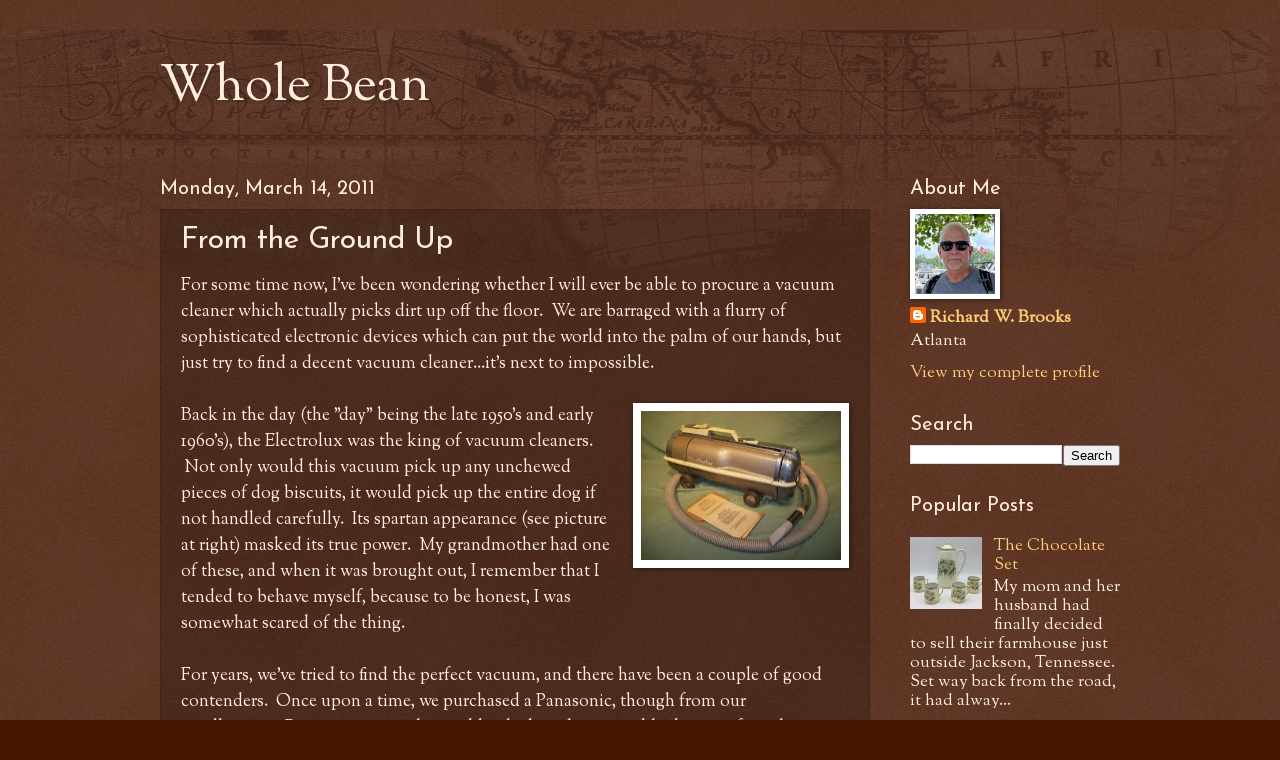

--- FILE ---
content_type: text/plain
request_url: https://www.google-analytics.com/j/collect?v=1&_v=j102&a=486958699&t=pageview&_s=1&dl=https%3A%2F%2Fwww.wholebeanblog.com%2F2011%2F03%2Ffrom-ground-up.html&ul=en-us%40posix&dt=Whole%20Bean%3A%20From%20the%20Ground%20Up&sr=1280x720&vp=1280x720&_u=IEBAAEABAAAAACAAI~&jid=1899252983&gjid=1999636277&cid=923351872.1768984641&tid=UA-44370503-1&_gid=529242668.1768984641&_r=1&_slc=1&z=937150489
body_size: -451
content:
2,cG-0BR0RKYNNF